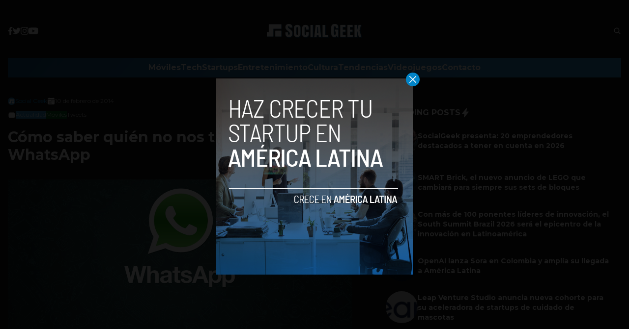

--- FILE ---
content_type: text/html; charset=utf-8
request_url: https://www.google.com/recaptcha/api2/aframe
body_size: 268
content:
<!DOCTYPE HTML><html><head><meta http-equiv="content-type" content="text/html; charset=UTF-8"></head><body><script nonce="IzIX9SsJ1Yq6sBk3yxvSCg">/** Anti-fraud and anti-abuse applications only. See google.com/recaptcha */ try{var clients={'sodar':'https://pagead2.googlesyndication.com/pagead/sodar?'};window.addEventListener("message",function(a){try{if(a.source===window.parent){var b=JSON.parse(a.data);var c=clients[b['id']];if(c){var d=document.createElement('img');d.src=c+b['params']+'&rc='+(localStorage.getItem("rc::a")?sessionStorage.getItem("rc::b"):"");window.document.body.appendChild(d);sessionStorage.setItem("rc::e",parseInt(sessionStorage.getItem("rc::e")||0)+1);localStorage.setItem("rc::h",'1768709282420');}}}catch(b){}});window.parent.postMessage("_grecaptcha_ready", "*");}catch(b){}</script></body></html>